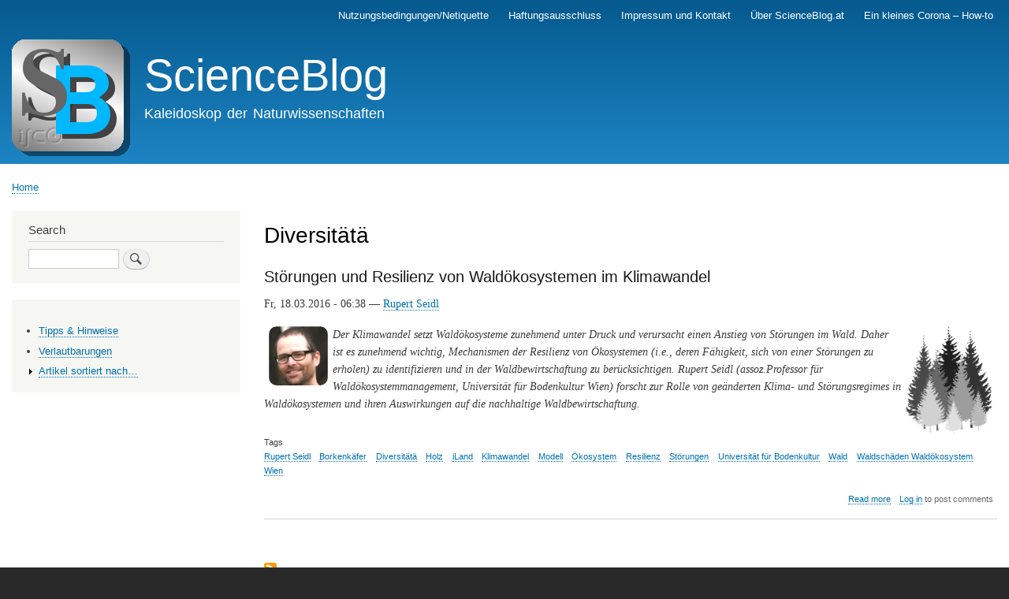

--- FILE ---
content_type: text/html; charset=UTF-8
request_url: https://scienceblog.at/index.php/taxonomy/term/2322
body_size: 3944
content:
<!DOCTYPE html>
<html lang="en" dir="ltr" prefix="content: http://purl.org/rss/1.0/modules/content/  dc: http://purl.org/dc/terms/  foaf: http://xmlns.com/foaf/0.1/  og: http://ogp.me/ns#  rdfs: http://www.w3.org/2000/01/rdf-schema#  schema: http://schema.org/  sioc: http://rdfs.org/sioc/ns#  sioct: http://rdfs.org/sioc/types#  skos: http://www.w3.org/2004/02/skos/core#  xsd: http://www.w3.org/2001/XMLSchema# ">
  <head>
    <meta charset="utf-8" />
<meta name="Generator" content="Drupal 9 (https://www.drupal.org)" />
<meta name="MobileOptimized" content="width" />
<meta name="HandheldFriendly" content="true" />
<meta name="viewport" content="width=device-width, initial-scale=1.0" />
<link rel="icon" href="/sites/default/files/icon.png" type="image/png" />
<link rel="alternate" type="application/rss+xml" title="Diversitätä" href="https://scienceblog.at/index.php/taxonomy/term/2322/feed" />

    <title>Diversitätä | ScienceBlog</title>
    <link rel="stylesheet" media="all" href="/sites/default/files/css/css_v18WUm75dSk_A-DeLZcRjivGVxxUXl9PCwLE_JJpyIk.css" />
<link rel="stylesheet" media="all" href="/sites/default/files/css/css_nO8eMvUkXl5icil91iY8XjRT_zYxi9e3AQCZN0LFjxA.css" />
<link rel="stylesheet" media="print" href="/sites/default/files/css/css_Z5jMg7P_bjcW9iUzujI7oaechMyxQTUqZhHJ_aYSq04.css" />

    
  </head>
  <body class="layout-one-sidebar layout-sidebar-first path-taxonomy">
        <a href="#main-content" class="visually-hidden focusable skip-link">
      Skip to main content
    </a>
    
      <div class="dialog-off-canvas-main-canvas" data-off-canvas-main-canvas>
    <div id="page-wrapper">
  <div id="page">
    <header id="header" class="header" role="banner">
      <div class="section layout-container clearfix">
          <div class="region region-secondary-menu">
    
<nav role="navigation" aria-labelledby="block-mainnavigation-menu" id="block-mainnavigation" class="block block-menu navigation menu--main">
            
  <h2 class="visually-hidden" id="block-mainnavigation-menu">Main navigation</h2>
  

        <div class="content">
            <div class="menu-toggle-target menu-toggle-target-show" id="show-block-mainnavigation"></div>
      <div class="menu-toggle-target" id="hide-block-mainnavigation"></div>
      <a class="menu-toggle" href="#show-block-mainnavigation">Show &mdash; Main navigation</a>
      <a class="menu-toggle menu-toggle--hide" href="#hide-block-mainnavigation">Hide &mdash; Main navigation</a>
      
              <ul class="clearfix menu">
                    <li class="menu-item">
        <a href="/index.php/node/615" data-drupal-link-system-path="node/615">Nutzungsbedingungen/Netiquette</a>
              </li>
                <li class="menu-item">
        <a href="/index.php/node/622" data-drupal-link-system-path="node/622">Haftungsausschluss</a>
              </li>
                <li class="menu-item">
        <a href="/index.php/node/619" data-drupal-link-system-path="node/619">Impressum und Kontakt</a>
              </li>
                <li class="menu-item">
        <a href="/index.php/%C3%BCber" data-drupal-link-system-path="node/621">Über ScienceBlog.at</a>
              </li>
                <li class="menu-item">
        <a href="/index.php/corona-howto" title="Ein Katalog durchführbarer, persönlicher Maßnahmen" data-drupal-link-system-path="node/696">Ein kleines Corona – How-to</a>
              </li>
        </ul>
  


    </div>
  </nav>

  </div>

          <div class="clearfix region region-header">
    <div id="block-bartik-branding" class="clearfix site-branding block block-system block-system-branding-block">
  
    
        <a href="/index.php/" rel="home" class="site-branding__logo">
      <img src="/sites/default/files/SB.logo__0.png" alt="Home" />
    </a>
        <div class="site-branding__text">
              <div class="site-branding__name">
          <a href="/index.php/" rel="home">ScienceBlog</a>
        </div>
                    <div class="site-branding__slogan">Kaleidoskop der Naturwissenschaften</div>
          </div>
  </div>

  </div>

        
      </div>
    </header>
          <div class="highlighted">
        <aside class="layout-container section clearfix" role="complementary">
            <div class="region region-highlighted">
    <div data-drupal-messages-fallback class="hidden"></div>

  </div>

        </aside>
      </div>
            <div id="main-wrapper" class="layout-main-wrapper layout-container clearfix">
      <div id="main" class="layout-main clearfix">
          <div class="region region-breadcrumb">
    <div id="block-bartik-breadcrumbs" class="block block-system block-system-breadcrumb-block">
  
    
      <div class="content">
        <nav class="breadcrumb" role="navigation" aria-labelledby="system-breadcrumb">
    <h2 id="system-breadcrumb" class="visually-hidden">Breadcrumb</h2>
    <ol>
          <li>
                  <a href="/index.php/">Home</a>
              </li>
        </ol>
  </nav>

    </div>
  </div>

  </div>

        <main id="content" class="column main-content" role="main">
          <section class="section">
            <a id="main-content" tabindex="-1"></a>
              <div class="region region-content">
    <div id="block-bartik-page-title" class="block block-core block-page-title-block">
  
    
      <div class="content">
      

  <h1 class="title page-title">Diversitätä</h1>


    </div>
  </div>
<div id="block-bartik-content" class="block block-system block-system-main-block">
  
    
      <div class="content">
      <div class="views-element-container"><div class="view view-taxonomy-term view-id-taxonomy_term view-display-id-page_1 js-view-dom-id-a2c53c9711746d40e6b6dc21667904c1b85586e6dd4ac8e4fb94e8f760cb5852">
  
    
      <div class="view-header">
      <div about="/index.php/taxonomy/term/2322" typeof="schema:Thing" id="taxonomy-term-2322" class="taxonomy-term vocabulary-tags">
  
      <span property="schema:name" content="Diversitätä" class="rdf-meta hidden"></span>

  <div class="content">
    
  </div>
</div>

    </div>
      
      <div class="view-content">
          <div class="views-row">
<article data-history-node-id="410" role="article" about="/st%C3%B6rungen-und-resilienz-von-wald%C3%B6kosystemen-im-klimawandel" typeof="schema:Article" class="node node--type-article node--promoted node--view-mode-teaser clearfix">
  <header>
    
            <h2 class="node__title">
        <a href="/st%C3%B6rungen-und-resilienz-von-wald%C3%B6kosystemen-im-klimawandel" rel="bookmark"><span property="schema:name" class="field field--name-title field--type-string field--label-hidden">Störungen und Resilienz von Waldökosystemen im Klimawandel</span>
</a>
      </h2>
          <span property="schema:name" content="Störungen und Resilienz von Waldökosystemen im Klimawandel" class="rdf-meta hidden"></span>
  <span property="schema:interactionCount" content="UserComments:0" class="rdf-meta hidden"></span>

      </header>
  <div class="node__content clearfix">
    
            <div property="schema:text" class="clearfix text-formatted field field--name-body field--type-text-with-summary field--label-hidden field__item"><p>Fr, 18.03.2016 - 06:38 — <a href="/rupert-seidl">Rupert Seidl</a></p>

<p><a href="/rupert-seidl"><img align="left" alt="Rupert Seidl" hspace="6" src="/pics/autoren/rupert-seidl.png" title="Rupert Seidl" /></a></p><p><a href="/wald" rel="nofollow" title="Wald"><img align="right" alt="Icon Wald" hspace="6" src="/pics/icons/Wald.png" width="110" /></a></p><i>Der Klimawandel setzt Waldökosysteme zunehmend unter Druck und verursacht einen Anstieg von Störungen im Wald. Daher ist es zunehmend wichtig, Mechanismen der Resilienz von Ökosystemen (i.e., deren Fähigkeit, sich von einer Störungen zu erholen) zu identifizieren und in der Waldbewirtschaftung zu berücksichtigen. Rupert Seidl (assoz.Professor für Waldökosystemmanagement, Universität für Bodenkultur Wien) forscht zur Rolle von geänderten Klima- und Störungsregimes in Waldökosystemen und ihren Auswirkungen auf die nachhaltige Waldbewirtschaftung.</i>
</div>
      <div class="field field--name-field-tags field--type-entity-reference field--label-above clearfix">
      <h3 class="field__label">Tags</h3>
    <ul class="links field__items">
          <li><a href="/taxonomy/term/716" property="schema:about" hreflang="en">Rupert Seidl</a></li>
          <li><a href="/taxonomy/term/2321" property="schema:about" hreflang="en">Borkenkäfer</a></li>
          <li><a href="/taxonomy/term/2322" property="schema:about" hreflang="en">Diversitätä</a></li>
          <li><a href="/taxonomy/term/299" property="schema:about" hreflang="en">Holz</a></li>
          <li><a href="/taxonomy/term/718" property="schema:about" hreflang="en">iLand</a></li>
          <li><a href="/taxonomy/term/243" property="schema:about" hreflang="en">Klimawandel</a></li>
          <li><a href="/taxonomy/term/1576" property="schema:about" hreflang="en">Modell</a></li>
          <li><a href="/taxonomy/term/311" property="schema:about" hreflang="en">Ökosystem</a></li>
          <li><a href="/taxonomy/term/2323" property="schema:about" hreflang="en">Resilienz</a></li>
          <li><a href="/taxonomy/term/2324" property="schema:about" hreflang="en">Störungen</a></li>
          <li><a href="/taxonomy/term/410" property="schema:about" hreflang="en">Universität für Bodenkultur</a></li>
          <li><a href="/taxonomy/term/2325" property="schema:about" hreflang="en">Wald</a></li>
          <li><a href="/taxonomy/term/2326" property="schema:about" hreflang="en">Waldschäden                    Waldökosystem</a></li>
          <li><a href="/taxonomy/term/411" property="schema:about" hreflang="en">Wien</a></li>
      </ul>
</div>
  <div class="node__links">
    <ul class="links inline"><li class="node-readmore"><a href="/st%C3%B6rungen-und-resilienz-von-wald%C3%B6kosystemen-im-klimawandel" rel="tag" title="Störungen und Resilienz von Waldökosystemen im Klimawandel" hreflang="en">Read more<span class="visually-hidden"> about Störungen und Resilienz von Waldökosystemen im Klimawandel</span></a></li><li class="comment-forbidden"><a href="/user/login?destination=/st%25C3%25B6rungen-und-resilienz-von-wald%25C3%25B6kosystemen-im-klimawandel%23comment-form">Log in</a> to post comments</li></ul>  </div>

  </div>
</article>
</div>

    </div>
  
      
              <div class="feed-icons">
      <a href="https://scienceblog.at/index.php/taxonomy/term/2322/feed" class="feed-icon">
  Subscribe to Diversitätä
</a>

    </div>
  </div>
</div>

    </div>
  </div>

  </div>

          </section>
        </main>
                  <div id="sidebar-first" class="column sidebar">
            <aside class="section" role="complementary">
                <div class="region region-sidebar-first">
    <div class="search-block-form block block-search container-inline" data-drupal-selector="search-block-form" id="block-bartik-search" role="search">
  
      <h2>Search</h2>
    
      <div class="content container-inline">
      <form action="/index.php/search/node" method="get" id="search-block-form" accept-charset="UTF-8" class="search-form search-block-form">
  <div class="js-form-item form-item js-form-type-search form-type-search js-form-item-keys form-item-keys form-no-label">
      <label for="edit-keys" class="visually-hidden">Search</label>
        <input title="Enter the terms you wish to search for." data-drupal-selector="edit-keys" type="search" id="edit-keys" name="keys" value="" size="15" maxlength="128" class="form-search" />

        </div>
<div data-drupal-selector="edit-actions" class="form-actions js-form-wrapper form-wrapper" id="edit-actions"><input class="search-form__submit button js-form-submit form-submit" data-drupal-selector="edit-submit" type="submit" id="edit-submit" value="Search" />
</div>

</form>

    </div>
  </div>
<div id="block-booknavigation" class="block block-book block-book-navigation">
  
    
      <div class="content">
        <nav id="book-block-menu-7" class="book-block-menu" role="navigation" aria-label="Book outline for Tipps &amp; Hinweise">
    
              <ul class="menu">
                    <li class="menu-item">
        <a href="/index.php/tipps-hinweise" hreflang="en">Tipps &amp; Hinweise</a>
              </li>
        </ul>
  


  </nav>
  <nav id="book-block-menu-8" class="book-block-menu" role="navigation" aria-label="Book outline for Verlautbarungen">
    
              <ul class="menu">
                    <li class="menu-item">
        <a href="/index.php/verlautbarungen" hreflang="en">Verlautbarungen</a>
              </li>
        </ul>
  


  </nav>
  <nav id="book-block-menu-377" class="book-block-menu" role="navigation" aria-label="Book outline for Artikel sortiert nach…">
    
              <ul class="menu">
                    <li class="menu-item menu-item--collapsed">
        <a href="/index.php/artikel-nach" hreflang="en">Artikel sortiert nach…</a>
              </li>
        </ul>
  


  </nav>

    </div>
  </div>

  </div>

            </aside>
          </div>
                      </div>
    </div>
        <footer class="site-footer">
      <div class="layout-container">
                  <div class="site-footer__top clearfix">
              <div class="region region-footer-first">
    
<nav role="navigation" aria-labelledby="block-bartik-footer-menu" id="block-bartik-footer" class="block block-menu navigation menu--footer">
            
  <h2 class="visually-hidden" id="block-bartik-footer-menu">Footer menu</h2>
  

        <div class="content">
            <div class="menu-toggle-target menu-toggle-target-show" id="show-block-bartik-footer"></div>
      <div class="menu-toggle-target" id="hide-block-bartik-footer"></div>
      <a class="menu-toggle" href="#show-block-bartik-footer">Show &mdash; Footer menu</a>
      <a class="menu-toggle menu-toggle--hide" href="#hide-block-bartik-footer">Hide &mdash; Footer menu</a>
      
              <ul class="clearfix menu">
                    <li class="menu-item">
        <a href="/index.php/contact" data-drupal-link-system-path="contact">Contact</a>
              </li>
        </ul>
  


    </div>
  </nav>
<div id="block-bartik-powered" class="block block-system block-system-powered-by-block">
  
    
      <div class="content">
      <span>Powered by <a href="https://www.drupal.org">Drupal</a></span>
    </div>
  </div>

  </div>

            
            
            
          </div>
                      </div>
    </footer>
  </div>
</div>

  </div>

    
    
  </body>
</html>
